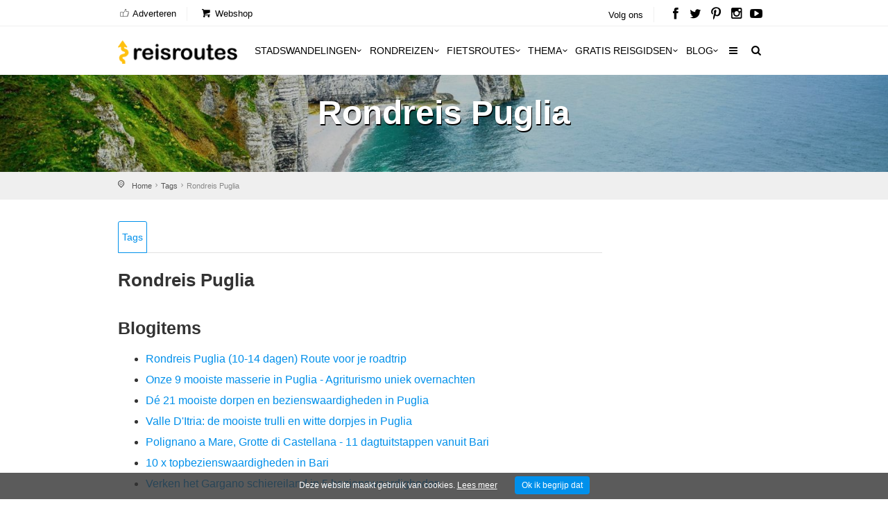

--- FILE ---
content_type: text/html; charset=utf-8
request_url: https://www.reisroutes.nl/tags/rondreis-puglia/
body_size: 8232
content:
<!DOCTYPE html><!--[if IE 8]><html class="ie ie8"><![endif]--> <!--[if IE 9]><html class="ie ie9"><![endif]--><html lang=nl-NL><head><meta charset=utf-8><meta http-equiv=X-UA-Compatible content="IE=edge"><meta name=viewport content="width=device-width, initial-scale=1, maximum-scale=1"><title>Rondreis Puglia</title><meta name=description content="Rondreis Puglia"><meta name=keywords content="Rondreis Puglia"><meta name=author content="The Media Bay - https://www.themediabay.be"><meta name=generator content="W247.be - https://www.w247.be"><script type=application/ld+json>
        {
        "@context": "https://www.schema.org",
        "@type": "Organization",
        "url": "https://www.reisroutes.nl",
        "sameAs": [
        "https://www.facebook.com/reisroutes",
        "https://twitter.com/reisroutes",
        "https://www.instagram.com/reisroutes.be",
        "https://www.pinterest.com/reisroutes",
        "https://www.youtube.com/c/reisrouteslive"        
        ],
        "name": "Reisroutes",
        "logo": "https://www.reisroutes.nl/img/logo.png",
        "aggregateRating": {
            "ratingCount":"77681",
            "ratingValue":"9.7",
            "worstRating":1,
            "bestRating":10
        },
        "potentialAction":{
                    "@type":"SearchAction",
                    "target":"https://www.reisroutes.nl/zoeken/?q={search_term_string}",
                    "query-input":"required name=search_term_string"},
         "contactPoint": [
        {
        "@context": "https://schema.org",
        "@type": "ContactPoint",
        "contactType": "customer support",
        "url": "https://www.reisroutes.nl/contact/", 
        "availableLanguage": ["English", "Dutch"]
        }
    ]
    }
    </script><meta property=og:url content="https://www.reisroutes.nl/tags/rondreis-puglia/"><meta property=og:type content=article><meta property=og:title content="Rondreis Puglia"><meta property=og:site_name content=Reisroutes><meta property=og:locale content=nl_NL><meta property=og:type content=website><meta property=og:description content="Rondreis Puglia"><meta property=og:image content=https://www.reisroutes.nl/images/openGraph.png><link defer href="/bundles/screen?v=RV9c_JjP5rFEW63zVcTJjaZVidXoHt-U5NEZEl-VMiQ1" rel=stylesheet media=screen><link href="/bundles/print?v=WkGXgz5L5BzhaTo34bIBJ33eY0-4AhEi_ytxEctOFVI1" rel=stylesheet media=print><link rel=preload href="//fonts.googleapis.com/css?family=Open+Sans:400,400italic,500,500italic,600,600italic,700,700italic" rel=stylesheet><meta name=msapplication-TileColor content=#4b7afe><meta name=HandheldFriendly content=True><link rel=apple-touch-icon sizes=57x57 href=/img/favicon/apple-icon-57x57.png><link rel=apple-touch-icon sizes=60x60 href=/img/favicon/apple-icon-60x60.png><link rel=apple-touch-icon sizes=72x72 href=/img/favicon/apple-icon-72x72.png><link rel=apple-touch-icon sizes=76x76 href=/img/favicon/apple-icon-76x76.png><link rel=apple-touch-icon sizes=114x114 href=/img/favicon/apple-icon-114x114.png><link rel=apple-touch-icon sizes=120x120 href=/img/favicon/apple-icon-120x120.png><link rel=apple-touch-icon sizes=144x144 href=/img/favicon/apple-icon-144x144.png><link rel=apple-touch-icon sizes=152x152 href=/img/favicon/apple-icon-152x152.png><link rel=apple-touch-icon sizes=180x180 href=/img/favicon/apple-icon-180x180.png><link rel=icon type=image/png href=/img/favicon/favicon-32x32.png sizes=32x32><link rel=icon type=image/png href=/img/favicon/favicon-96x96.png sizes=96x96><link rel=icon type=image/png href=/img/favicon/favicon-16x16.png sizes=16x16><link rel=apple-touch-icon sizes=144x144 href=/img/favicons/apple-touch-icon-144x144.png><link rel="shortcut icon" href="/favicon.ico?v=3"><!--[if lt IE 9]><script src=js/html5shiv.min.js></script><script src=js/respond.min.js></script><![endif]--><link rel=alternate href="https://www.reisroutes.be/tags/rondreis-puglia/" hreflang=nl-BE><link rel=alternate href="https://www.reisroutes.nl/tags/rondreis-puglia/" hreflang=nl-NL><link rel=canonical href="https://www.reisroutes.nl/tags/rondreis-puglia/"><script>(function(w,d,s,l,i){w[l]=w[l]||[];w[l].push({'gtm.start':new Date().getTime(),event:'gtm.js'});var f=d.getElementsByTagName(s)[0],j=d.createElement(s),dl=l!='dataLayer'?'&l='+l:'';j.async=true;j.src='https://www.googletagmanager.com/gtm.js?id='+i+dl;f.parentNode.insertBefore(j,f);})(window,document,'script','dataLayer','GTM-T945NNZ');</script><script>!function(f,b,e,v,n,t,s)
{if(f.fbq)return;n=f.fbq=function(){n.callMethod?n.callMethod.apply(n,arguments):n.queue.push(arguments)};if(!f._fbq)f._fbq=n;n.push=n;n.loaded=!0;n.version='2.0';n.queue=[];t=b.createElement(e);t.async=!0;t.src=v;s=b.getElementsByTagName(e)[0];s.parentNode.insertBefore(t,s)}(window,document,'script','https://connect.facebook.net/en_US/fbevents.js');fbq('init','472754037079760');fbq('track','PageView');</script><noscript><img height=1 width=1 style=display:none src="https://www.facebook.com/tr?id=472754037079760&amp;ev=PageView&amp;noscript=1"></noscript><body><form method=post action="./" id=form1><div class=aspNetHidden><input type=hidden name=__EVENTTARGET id=__EVENTTARGET> <input type=hidden name=__EVENTARGUMENT id=__EVENTARGUMENT> <input type=hidden name=__VIEWSTATE id=__VIEWSTATE value=/wEPDwULLTEyOTIwNjQ5OTFkZL9VtlUuN3X58begn5KzHtIB+g70></div><script>var theForm=document.forms['form1'];if(!theForm){theForm=document.form1;}
function __doPostBack(eventTarget,eventArgument){if(!theForm.onsubmit||(theForm.onsubmit()!=false)){theForm.__EVENTTARGET.value=eventTarget;theForm.__EVENTARGUMENT.value=eventArgument;theForm.submit();}}</script><div class=layer></div><header><div id=top_line><div class=container><div class=row><div class="col-md-8 col-sm-7 col-xs-6"><ul id=top_linksl><li><a title=Adverteren href="/adverteren/"><i class=icon_set_1_icon-18></i> Adverteren</a><li><a title=Webshop target=_blank href="https://shop.themediabay.be/nl/"><i class=icon-basket-1></i> Webshop</a></ul></div><div class="col-md-4 col-sm-5 col-xs-6"><ul id=top_links><li>Volg ons<li id=social_top><a title="Reisroutes op Facebook" target=_blank href=https://www.facebook.com/reisroutes><i class=icon-facebook></i></a> <a title="Reisroutes op Twitter" target=_blank href=https://twitter.com/reisroutes><i class=icon-twitter></i></a> <a title="Reisroutes op Pinterest" target=_blank href=https://www.pinterest.com/reisroutes><i class=icon-pinterest></i></a> <a title="Reisroutes op Instagram" target=_blank href=https://www.instagram.com/reisroutes.be><i class=icon-instagramm></i></a> <a title="Reisroutes op Youtube" target=_blank href=https://www.youtube.com/c/reisrouteslive><i class=icon-youtube-play></i></a></ul></div></div></div></div><div class=container><div class=row><div class="col-lg-3 col-md-2 col-sm-5 col-xs-5"><div id=logo_home><a href="/" title=Reisroutes>Reisroutes</a></div></div><nav class="col-lg-9 col-md-10 col-sm-7 col-xs-7"> <a class="cmn-toggle-switch cmn-toggle-switch__htx open_close" href=javascript:void(0)><span>Mobiel Menu</span></a><div class=main-menu><div id=header_menu><a href="/"><img src=/img/logo.png alt=Reisroutes data-retina=true></a></div><a href=# class=open_close id=close_in><i class=icon_set_1_icon-77></i></a><ul><li class="megamenu submenu"><a target=_parent title=Stadswandelingen href="/stadswandelingen/" class="show-submenu-mega desktop_menu">Stadswandelingen<i class=icon-down-open-mini></i></a><a target=_parent title=Stadswandelingen href="/stadswandelingen/" class="show-submenu-mega mobile_menu">Stadswandelingen</a><div class=menu-wrapper><div class=col-md-3><ul><li><a title=Amsterdam href="/stadswandelingen/amsterdam/">Amsterdam</a><li><a title=Antwerpen href="/stadswandelingen/antwerpen/">Antwerpen</a><li><a title=Ardennen href="/stadswandelingen/ardennen/">Ardennen</a><li><a title=Barcelona href="/stadswandelingen/barcelona/">Barcelona</a><li><a title=België href="/stadswandelingen/belgie/">Belgi&euml;</a><li><a title=Berlijn href="/stadswandelingen/berlijn/">Berlijn</a><li><a title=Brugge href="/stadswandelingen/brugge/">Brugge</a><li><a title=Brussel href="/stadswandelingen/brussel/">Brussel</a><li><a title="Den Haag" href="/stadswandelingen/den-haag/">Den Haag</a></ul></div><div class=col-md-3><ul><li><a title=Duitsland href="/stadswandelingen/duitsland/">Duitsland</a><li><a title=Firenze href="/stadswandelingen/firenze/">Firenze</a><li><a title=Frankrijk href="/stadswandelingen/frankrijk/">Frankrijk</a><li><a title=Gent href="/stadswandelingen/gent/">Gent</a><li><a title="Groothertogdom Luxemburg" href="/stadswandelingen/gh-luxemburg/">Groothertogdom Luxemburg</a><li><a title=Italië href="/stadswandelingen/italie/">Itali&euml;</a><li><a title=Leuven href="/stadswandelingen/leuven/">Leuven</a><li><a title="Lille - Rijsel" href="/stadswandelingen/lille/">Lille - Rijsel</a><li><a title=Lissabon href="/stadswandelingen/lissabon/">Lissabon</a></ul></div><div class=col-md-3><ul><li><a title=Londen href="/stadswandelingen/londen/">Londen</a><li><a title=Luik href="/stadswandelingen/luik/">Luik</a><li><a title=Lyon href="/stadswandelingen/lyon/">Lyon</a><li><a title=Maastricht href="/stadswandelingen/maastricht/">Maastricht</a><li><a title=Madrid href="/stadswandelingen/madrid/">Madrid</a><li><a title=Nederland href="/stadswandelingen/nederland/">Nederland</a><li><a title="New York" href="/stadswandelingen/new-york/">New York</a><li><a title=Normandië href="/stadswandelingen/normandie/">Normandi&euml;</a><li><a title=Parijs href="/stadswandelingen/parijs/">Parijs</a></ul></div><div class=col-md-3><ul><li><a title=Portugal href="/stadswandelingen/portugal/">Portugal</a><li><a title=Praag href="/stadswandelingen/praag/">Praag</a><li><a title=Rome href="/stadswandelingen/rome/">Rome</a><li><a title=Rotterdam href="/stadswandelingen/rotterdam/">Rotterdam</a><li><a title=Spanje href="/stadswandelingen/spanje/">Spanje</a><li><a title=Valencia href="/stadswandelingen/valencia/">Valencia</a><li><a title=Venetië href="/stadswandelingen/venetie/">Veneti&euml;</a><li><a title=Wenen href="/stadswandelingen/wenen/">Wenen</a><li><a title="Alle stadswandelingen" href="/stadswandelingen/">Alle stadswandelingen</a></ul></div></div><li class="megamenu submenu"><a target=_parent title=Rondreizen href="/rondreizen/" class="show-submenu-mega desktop_menu">Rondreizen<i class=icon-down-open-mini></i></a><a target=_parent title=Rondreizen href="/rondreizen/" class="show-submenu-mega mobile_menu">Rondreizen</a><div class=menu-wrapper><div class=col-md-3><ul><li><a title=Andalusië href="/rondreizen/andalusie/">Andalusi&euml;</a><li><a title=Ardennen href="/rondreizen/ardennen/">Ardennen</a><li><a title="Baai van Napels en Amalfi kust" href="/rondreizen/baai-napels-amalfi/">Baai van Napels en Amalfi kust</a><li><a title=Beieren href="/rondreizen/beieren/">Beieren</a><li><a title=Bretagne href="/rondreizen/bretagne/">Bretagne</a><li><a title=Champagne href="/rondreizen/champagne/">Champagne</a><li><a title=Duitsland href="/rondreizen/duitsland/">Duitsland</a><li><a title=Eifel href="/rondreizen/eifel/">Eifel</a><li><a title="Elzas - Vogezen" href="/rondreizen/elzas/">Elzas - Vogezen</a></ul></div><div class=col-md-3><ul><li><a title=Frankrijk href="/rondreizen/frankrijk/">Frankrijk</a><li><a title="Franse Ardennen" href="/rondreizen/franse-ardennen/">Franse Ardennen</a><li><a title=Galicië href="/rondreizen/galicie/">Galici&euml;</a><li><a title="Groothertogdom Luxemburg" href="/rondreizen/gh-luxemburg/">Groothertogdom Luxemburg</a><li><a title=IJsland href="/rondreizen/ijsland/">IJsland</a><li><a title=Italië href="/rondreizen/italie/">Itali&euml;</a><li><a title=Kroatië href="/rondreizen/kroatie/">Kroati&euml;</a><li><a title=Loirevallei href="/rondreizen/loirevallei/">Loirevallei</a><li><a title=Moezel href="/rondreizen/moezel/">Moezel</a></ul></div><div class=col-md-3><ul><li><a title=Namibië href="/rondreizen/namibie/">Namibi&euml;</a><li><a title=Nederland href="/rondreizen/nederland/">Nederland</a><li><a title=Noord-Spanje href="/rondreizen/noord-spanje/">Noord-Spanje</a><li><a title=Normandië href="/rondreizen/normandie/">Normandi&euml;</a><li><a title=Oeganda href="/rondreizen/oeganda/">Oeganda</a><li><a title=Oostenrijk href="/rondreizen/oostenrijk/">Oostenrijk</a><li><a title=Portugal href="/rondreizen/portugal/">Portugal</a><li><a title=Provence href="/rondreizen/provence/">Provence</a><li><a title=Puglia href="/rondreizen/puglia/">Puglia</a></ul></div><div class=col-md-3><ul><li><a title=Schotland href="/rondreizen/schotland/">Schotland</a><li><a title=Sicilië href="/rondreizen/sicilie/">Sicili&euml;</a><li><a title=Spanje href="/rondreizen/spanje/">Spanje</a><li><a title=Toscane href="/rondreizen/toscane/">Toscane</a><li><a title=Umbrië href="/rondreizen/umbrie/">Umbri&euml;</a><li><a title=Zeeland href="/rondreizen/zeeland-nederland/">Zeeland</a><li><a title=Zuidwest-Engeland href="/rondreizen/zuidwest-engeland/">Zuidwest-Engeland</a><li><a title="Zwarte Woud" href="/rondreizen/zwarte-woud/">Zwarte Woud</a><li><a title="Alle rondreizen" href="/rondreizen/">Alle rondreizen</a></ul></div></div><li class="megamenu submenu"><a target=_parent title=Fietsroutes href="/fietsroutes/" class="show-submenu-mega desktop_menu">Fietsroutes<i class=icon-down-open-mini></i></a><a target=_parent title=Fietsroutes href="/fietsroutes/" class="show-submenu-mega mobile_menu">Fietsroutes</a><div class=menu-wrapper><div class=col-md-6><ul><li><a title=Achterhoek href="/fietsroutes/achterhoek/">Achterhoek</a><li><a title="Antwerpse Kempen" href="/fietsroutes/antwerpse-kempen/">Antwerpse Kempen</a><li><a title=Ardennen href="/fietsroutes/ardennen/">Ardennen</a><li><a title=België href="/fietsroutes/belgie/">Belgi&euml;</a><li><a title="Belgische kust" href="/fietsroutes/belgische-kust/">Belgische kust</a><li><a title=Hageland href="/fietsroutes/hageland/">Hageland</a><li><a title=Haspengouw href="/fietsroutes/haspengouw/">Haspengouw</a><li><a title=Gelderland href="/fietsroutes/gelderland/">Gelderland</a><li><a title=Leiestreek href="/fietsroutes/leiestreek/">Leiestreek</a></ul></div><div class=col-md-6><ul><li><a title="Limburgse Kempen" href="/fietsroutes/limburg/">Limburgse Kempen</a><li><a title=Meetjesland href="/fietsroutes/meetjesland/">Meetjesland</a><li><a title=Nederland href="/fietsroutes/nederland/">Nederland</a><li><a title=Scheldeland href="/fietsroutes/scheldeland/">Scheldeland</a><li><a title="Vlaamse Ardennen" href="/fietsroutes/vlaamse-ardennen/">Vlaamse Ardennen</a><li><a title=Voeren href="/fietsroutes/voeren/">Voeren</a><li><a title=Westhoek href="/fietsroutes/westhoek/">Westhoek</a><li><a title="Alle fietsroutes" href="/fietsroutes/">Alle fietsroutes</a></ul></div></div><li class=submenu><a target=_parent title=Thema href="/thema/" class="show-submenu desktop_menu">Thema<i class=icon-down-open-mini></i></a><a target=_parent title=Thema href="/thema/" class="show-submenu mobile_menu">Thema</a><ul><li><a title=Kerstmarkten href="/thema/kerstmarkten/">Kerstmarkten</a><li><a title="Bloesems in Vlaanderen" href="/thema/bloesems-in-vlaanderen/">Bloesems in Vlaanderen</a><li><a title="Dwars door Frankrijk" href="/thema/dwars-door-frankrijk/">Dwars door Frankrijk</a><li><a title="E-bike fietsroutes" href="/thema/e-bike-fietsroutes/">E-bike fietsroutes</a><li><a title="Eerste Wereldoorlog" href="/thema/eerste-wereldoorlog/">Eerste Wereldoorlog</a><li><a title="Fietsroutes Vlaamse Kust" href="/thema/fietsroutes-vlaamse-kust/">Fietsroutes Vlaamse Kust</a><li><a title="Gratis fietsgidsen downloaden" href="/thema/gratis-fietsgidsen-downloaden/">Gratis fietsgidsen downloaden</a><li><a title="Wandelen vanaf een treinstation" href="/thema/wandelen-vanaf-treinstation/">Wandelen vanaf een treinstation</a><li><a title="Alle per thema &amp; regio" href="/thema/">Alle per thema &amp; regio</a></ul><li class=submenu><a target=_parent title="Gratis reisgidsen" href="/gratis-reisgidsen/">Gratis reisgidsen<i class=icon-down-open-mini></i></a><li class="megamenu submenu"><a target=_parent title=Blog href="/blog/" class="show-submenu-mega desktop_menu">Blog<i class=icon-down-open-mini></i></a><a target=_parent title=Blog href=javascript:void(0) class="show-submenu-mega mobile_menu">Blog<i class=icon-down-open-mini></i></a><div class=menu-wrapper><div class=col-md-3><ul><li><a title=ABC-eilanden href="/blog/abc-eilanden/">ABC-eilanden</a><li><a title="Citytrip Aken" href="/blog/aken/">Aken</a><li><a title=Albanië href="/blog/albanie/">Albani&euml;</a><li><a title=Amsterdam href="/blog/amsterdam/">Amsterdam</a><li><a title="Vakantie Andalusië: zon, zee en cultuur" href="/blog/andalusie/">Andalusi&euml;</a><li><a title=Andorra href="/blog/andorra/">Andorra</a><li><a title=Antwerpen href="/blog/antwerpen/">Antwerpen</a><li><a title="Antwerpse Kempen" href="/blog/antwerpse-kempen/">Antwerpse Kempen</a><li><a title="Ardèche en Drôme" href="/blog/ardeche-drome/">Ard&egrave;che en Dr&ocirc;me</a></ul></div><div class=col-md-3><ul><li><a title="Vakantie in de Belgische Ardennen" href="/blog/ardennen/">Ardennen</a><li><a title="Athene: de geschiedenis rondom je" href="/blog/athene/">Athene</a><li><a title=Auvergne href="/blog/auvergne/">Auvergne</a><li><a title="Azoren ontdekken en mateloos genieten" href="/blog/azoren/">Azoren</a><li><a title="Bezoek Napels, de Baai van Napels en de Amalfi kust" href="/blog/baai-napels-amalfi/">Baai van Napels en Amalfi kust</a><li><a title="De Balearen: Mallorca, Menorca en Ibiza" href="/blog/balearen/">Balearen</a><li><a title=Bali-Lombok href="/blog/bali-lombok/">Bali-Lombok</a><li><a title="Baltische Staten" href="/blog/baltische-staten/">Baltische Staten</a><li><a title=Barcelona href="/blog/barcelona/">Barcelona</a></ul></div><div class=col-md-3><ul><li><a title="Vakantie Beieren" href="/blog/beieren/">Beieren</a><li><a title=België href="/blog/belgie/">Belgi&euml;</a><li><a title="Belgische kust: grote verscheidenheid" href="/blog/belgische-kust/">Belgische kust</a><li><a title="Berlijn: multiculturele smeltkroes" href="/blog/berlijn/">Berlijn</a><li><a title=Boedapest href="/blog/boedapest/">Boedapest</a><li><a title="Bonn: een veelzijdige stad" href="/blog/bonn/">Bonn</a><li><a title=Bordeaux href="/blog/bordeaux/">Bordeaux</a><li><a title="Bosnië en Herzegovina" href="/blog/bosnie-herzegovina/">Bosni&euml; en Herzegovina</a><li><a title=Bourgogne href="/blog/bourgondie/">Bourgogne</a></ul></div><div class=col-md-3><ul><li><a title="Bretagne: langs kastelen en ruige kusten" href="/blog/bretagne/">Bretagne</a><li><a title=Brugge href="/blog/brugge/">Brugge</a><li><a title="Brugse Ommeland" href="/blog/brugse-ommeland/">Brugse Ommeland</a><li><a title=Brussel href="/blog/brussel/">Brussel</a><li><a title=Bulgarije href="/blog/bulgarije/">Bulgarije</a><li><a title="Een zonnige vakantie op de Canarische Eilanden" href="/blog/canarische-eilanden/">Canarische Eilanden</a><li><a title="Castilla y León" href="/blog/castilla-y-leon/">Castilla y Le&oacute;n</a><li><a title=Catalonië href="/blog/catalonie/">Cataloni&euml;</a><li><a title="Alle blogitems" href="/blog/">Alle blogitems</a></ul></div></div><li class=submenu><a target=_parent title="Meer info" href="/info/" class="show-submenu desktop_menu"><i class=icon-menu></i></a><a target=_parent title="Meer info" href=javascript:void(0) class="show-submenu mobile_menu">Meer info<i class=icon-down-open-mini></i></a><ul><li><a title="Koop je tickets vooraf" href="/info/tickets-met-korting/">Koop je tickets vooraf</a><li><a title=Adverteren target=_top href="/adverteren/">Adverteren</a><li><a title=Zoektochten href="/info/zoektochten/">Zoektochten</a><li><a title="Wandel- en fietswebsites" href="/info/wandel-fiets-websites/">Wandel- en fietswebsites</a><li><a title="Veelgestelde vragen" href="/info/faq/">Veelgestelde vragen</a><li><a title="Affiliate worden" target=_top href="/affiliate-worden/">Affiliate worden</a><li><a title="Over ons" href="/info/over-ons/">Over ons</a><li><a title="Gebruik GPS-tracks" href="/info/gebruik-van-gps-tracks/">Gebruik GPS-tracks</a><li><a title="Routeplanner fietsknooppunten" href="/info/routeplanner-fietsknooppunten/">Routeplanner fietsknooppunten</a><li><a title="GPS coördinaten converteren" href="/info/gps-coordinaten-converteren/">GPS co&ouml;rdinaten converteren</a><li><a title=Nieuwsbrief target=_top href="/nieuwsbrief/">Nieuwsbrief</a></ul></ul><ul id=mobile-menu-links><li><a title="Verblijf, vervoer &amp; activiteiten" href="/verblijf-vervoer-activiteit/"><i class=icon_set_1_icon-6></i> Verblijf, vervoer &amp; activiteiten</a><li><a title=Webshop target=_blank href="https://shop.themediabay.be/nl/"><i class=icon-basket-1></i> Webshop</a></ul><ul><li id=mobile-social><a title="Reisroutes op Facebook" target=_blank href="https://www.facebook.com/reisroutes/"><i class=icon-facebook></i></a> <a title="Reisroutes op Twitter" target=_blank href=https://twitter.com/reisroutes><i class=icon-twitter></i></a> <a title="Reisroutes op Pinterest" target=_blank href=https://www.pinterest.com/reisroutes><i class=icon-pinterest></i></a> <a title="Reisroutes op Instagram" target=_blank href="https://www.instagram.com/reisroutes.be/"><i class=icon-instagramm></i></a> <a title="Reisroutes op Youtube" target=_blank href=https://www.youtube.com/c/reisrouteslive><i class=icon-youtube-play></i></a></ul></div><ul id=top_tools style=display:none><li><div class="dropdown dropdown-search"><a href=# class=search-overlay-menu-btn data-toggle=dropdown aria-expanded=false><i class=icon-search></i></a></div><div class=search-overlay-menu><span class=search-overlay-close><i class=icon_set_1_icon-77></i></span><div id=header1_pnlSearchTop onkeypress="return WebForm_FireDefaultButton(event,'header1_btnSearchTop')"><input name=header1$txtSearchTop type=text id=header1_txtSearchTop class=search-field placeholder=Zoeken...> <a id=header1_btnSearchTop href="javascript:__doPostBack('header1$btnSearchTop','')"><i class=icon_set_1_icon-78></i></a></div></div></ul><ul class=new_tool><li><i class=icon-search></i></ul></nav></div></div></header><section class=static-window-section style=background-image:url(/userfiles/routetype/thema_5_0_xlb.jpg)><div class=static-window-filter></div><div class=parallax-content-1><div class=intro_title><h3>Rondreis Puglia</h3></div></div></section><div><div id=position><div class=container><ul class=breadcrumbs><li><a title=Home href="/">Home</a><li><a title=Tags href="/tags/">Tags</a><li>Rondreis Puglia</ul></div></div><div class=container><div class=row><div class=col-md-9><div class=product-info-tabs><div class=prod-tabs id=product-tabs><div class="tab-btns clearfix"><a title=Tags href="/tags/" class="tab-btn active-btn">Tags</a></div><div class="tabs-container white"><div class="tab active-tab" id=prod-description><div class=content><div class=row><div class=col-lg-12><h1>Rondreis Puglia</h1></div><div id=divBlogitems class="col-lg-6 col-sm-12 padding_30"><h2>Blogitems</h2><ul><li><a title="Rondreis Puglia (10-14 dagen) Route voor je roadtrip Puglia + kaartje" href="/blog/puglia/rondreis-puglia-route-10-dagen/">Rondreis Puglia (10-14 dagen) Route voor je roadtrip</a><li><a title="Onze 9 mooiste masserie in Puglia - Agriturismo uniek overnachten" href="/blog/puglia/overnachten-in-masserie/">Onze 9 mooiste masserie in Puglia - Agriturismo uniek overnachten</a><li><a title="Dé 21 top bezienswaardigheden &amp; dorpen in Puglia: wat zeker zien?" href="/blog/puglia/mooiste-stadjes-dorpen/">Dé 21 mooiste dorpen en bezienswaardigheden in Puglia</a><li><a title="Valle D'Itria: de mooiste trulli en witte dorpjes in Puglia" href="/blog/puglia/valle-ditria-trulli-bezienswaardigheden/">Valle D'Itria: de mooiste trulli en witte dorpjes in Puglia</a><li><a title="Polignano a Mare, Grotte di Castellana - 11 dagtuitstappen vanuit Bari" href="/blog/puglia/bari-daguitstappen-excursies/">Polignano a Mare, Grotte di Castellana - 11 dagtuitstappen vanuit Bari</a><li><a title="10 x topbezienswaardigheden in Bari. Onze tips voor je bezoek aan de havenstad" href="/blog/puglia/bari-bezienswaardigheden/">10 x topbezienswaardigheden in Bari</a><li><a title="Verken het Gargano schiereiland in 5 bezienswaardigheden" href="/blog/puglia/gargano-bezienswaardigheden/">Verken het Gargano schiereiland in 5 bezienswaardigheden</a><li><a title="Lucera en omgeving: Welke 8 x bezienswaardigheden moet je zien?" href="/blog/puglia/lucera-bezienswaardigheden/">8 x bezienswaardigheden in Lucera en omgeving</a><li><a title="Castel del Monte - Ginosa: 5 daguitstappen vanuit Matera" href="/blog/puglia/matera-daguitstappen-excursies/">Castel del Monte - Ginosa: 5 daguitstappen vanuit Matera</a><li><a title="11 uitstappen vanuit Taranto: Massafra, Grottaglie, Oria &amp; meer" href="/blog/puglia/taranto-daguitstappen/">11 uitstappen vanuit Taranto: Massafra, Grottaglie, Oria & meer</a><li><a title="10 x bezienswaardigheden in Taranto: Verborgen parel van Puglia" href="/blog/puglia/taranto-bezienswaardigheden/">10 x bezienswaardigheden in Taranto, Puglia</a><li><a title="Wat te doen in de buurt van Gallipoli, Puglia? Onze 9 tips!" href="/blog/puglia/gallipoli-daguitstappen/">Wat te doen in de buurt van Gallipoli, Puglia? Onze 9 tips!</a><li><a title="Gallipoli bezoeken? 11 x bezienswaardigheden, wat zien en doen?" href="/blog/puglia/gallipoli-stadsgids-bezienswaardigheden/">Stadsgids Gallipoli in 11 x bezienswaardigheden</a><li><a title="Bezoek Otranto in Puglia: ontdek de 11 mooiste bezienswaardigheden + verblijftips" href="/blog/puglia/otranto-bezienswaardigheden/">Otranto bezoeken in Puglia? Ontdek de 11 top bezienswaardigheden </a><li><a title="Lecce bezoeken? 17 x bezienswaardigheden die je niet mag missen!" href="/blog/puglia/lecce-bezienswaardigheden/">17 x top bezienswaardigheden in Lecce</a></ul></div></div><div class=row><div class=col-xs-12><div class="img_container bannerw"><div class=padding_030><script async src="https://pagead2.googlesyndication.com/pagead/js/adsbygoogle.js?client=ca-pub-1968337702756359" crossorigin=anonymous></script><ins class=adsbygoogle style=display:block data-ad-client=ca-pub-1968337702756359 data-ad-slot=4171622178 data-ad-format=auto data-full-width-responsive=true></ins><script>(adsbygoogle=window.adsbygoogle||[]).push({});</script></div></div></div></div></div></div></div></div></div></div><aside class=col-md-3 id=sidebar><div class=row><div class=col-xs-12></div></div></aside></div></div></div><style>.iframe-container{width:100%;max-width:500px;margin:0 auto;}#responsive-iframe{width:100%;height:auto;display:block;}</style><div id=newsletter_container><div class=blue_bg><div class="container padding_60"><div class=row><div class="col-md-10 col-md-offset-1 text-center"><h3>Wil je elke week leuke reistips en voordelen ontvangen?</h3><div class=iframe-container><iframe src=/nieuwsrbief.html id=responsive-iframe frameborder=0 scrolling=no></iframe></div></div></div></div></div></div><footer><div class=container><div class=row><div class=col-md-12><div id=social_footer><span>Nog meer reisroutes? Volg ons</span><ul><li><a title="Reisroutes op Facebook" target=_blank href="https://www.facebook.com/reisroutes/"><em class=icon-facebook></em></a><li><a title="Reisroutes op Twitter" target=_blank href=https://twitter.com/reisroutes><em class=icon-twitter></em></a><li><a title="Reisroutes op Pinterest" target=_blank href=https://www.pinterest.com/reisroutes><em class=icon-pinterest></em></a><li><a title="Reisroutes op Instagram" target=_blank href="https://www.instagram.com/reisroutes.be/"><em class=icon-instagramm></em></a><li><a title="Reisroutes op Youtube" target=_blank href=https://www.youtube.com/c/reisrouteslive><em class=icon-youtube-play></em></a></ul></div></div></div><div class=row><div class="col-md-4 padding_030"><div class=img_container><a target=_blank href="/blog/reisinfo/tips-hoe-de-goedkoopste-vliegtickets-boeken/"> <img data-original=/userfiles/userfiles/hoe-goedkoop-vliegtickets-boeken.jpg class="img-responsive border3white lazy" alt="Hoe de goedkoopste vliegtickets boeken?" title="Hoe de goedkoopste vliegtickets boeken?" src=/userfiles/userfiles/hoe-goedkoop-vliegtickets-boeken.jpg></a></div></div><div class="col-md-4 padding_030"><div class=img_container><a target=_blank href="/blog/reisinfo/goedkoop-beste-hotel-boeken/"><img data-original=/userfiles/userfiles/hoe-goedkoop-hotel-boeken.jpg class="img-responsive border3white lazy" alt="Hoe de beste hotels boeken tegen de laagste prijs?" title="Hoe de beste hotels boeken tegen de laagste prijs?" src=/userfiles/userfiles/hoe-goedkoop-hotel-boeken.jpg></a></div></div><div class="col-md-4 padding_030"><div class=img_container><a target=_blank href="/blog/reisinfo/tips-huren-auto-vakantie/"><img data-original=/userfiles/userfiles/tips-huren-boeken-auto-vakantie.jpg class="img-responsive border3white lazy" alt="Tips voor het huren en boeken van een auto op vakantie" title="Tips voor het huren en boeken van een auto op vakantie" src=/userfiles/userfiles/tips-huren-boeken-auto-vakantie.jpg></a></div></div></div><div class=row><div class="footer-block col-lg-4 col-md-12 col-sm-12 col-xs-12 padding_030"><div class=fb-area><div class=facebook><h3><a target=_blank href=http://www.facebook.com/reisroutes><span>Reisroutes.be</span> op Facebook</a></h3><a target=_blank href=http://www.facebook.com/reisroutes><img data-original=/img/facebook_overview.jpg alt="Reisroutes op Facebook" src=/img/facebook_overview.jpg class=lazy></a></div></div></div><div class="footer-block col-lg-3 col-md-4 col-sm-4 col-xs-6 padding_030"><h3>Nuttige info</h3><ul><li><a title="Gratis reisgidsen" href="/gratis-reisgidsen/">Gratis reisgidsen</a><li><a title=Zoektochten href="/info/zoektochten/">Zoektochten</a><li><a title="Koop vooraf je tickets!" href="/info/tickets-met-korting/">Koop vooraf je tickets!</a><li><a title="Veelgestelde vragen" href="/info/faq/">Veelgestelde vragen</a><li><a title="Reisblog &amp; inspiratie" href="/blog/">Reisblog &amp; inspiratie</a><li><a title="Routeplanner fietsknooppunten" href="/info/routeplanner-fietsknooppunten/">Routeplanner fietsknooppunten</a></ul></div><div class="footer-block col-lg-3 col-md-4 col-sm-4 col-xs-6 padding_030"><h3>Samenwerken</h3><ul><li><a title=Adverteren href="/adverteren/">Adverteren</a><li><a title=Nieuwsbrief href="/nieuwsbrief/">Nieuwsbrief</a><li><a title="Over ons" href="/info/over-ons/">Over ons</a><li><a title="Zet je verblijf op Reisroutes" href="https://partner.reisroutes.be/" target=_blank>Zet je verblijf op Reisroutes</a><li><a title="Partner downloadplatform" href=https://partner.reisroutes.be/index-reisgidsen.html target=_blank>Partner downloadplatform</a><li><a title="Affiliate worden - Geld verdienen" href="/affiliate-worden/">Affiliate worden - Geld verdienen</a></ul></div><div class="footer-block col-lg-2 col-md-4 col-sm-4 col-xs-12 padding_030"><h3>Routes</h3><ul><li><a title=Stadswandelingen href="/stadswandelingen/">Stadswandelingen</a><li><a title=Rondreizen href="/rondreizen/">Rondreizen</a><li><a title=Fietsroutes href="/fietsroutes/">Fietsroutes</a><li><a title=Wandelroutes href="/wandelroutes/">Wandelroutes</a><li><a title="Routes per thema &amp; regio" href="/thema/">Routes per thema &amp; regio</a><li><a title="Vakantiehuis huren Maarkedal" href="https://www.lebonheurdelouise.be/" target=_blank>Vakantiehuis Maarkedal</a></ul></div></div><div class=row><div class="col-md-9 col-sm-9"><p class=copy>© <a href=https://www.themediabay.be target=_blank>The Media Bay</a> - Reisroutes 2026 - <a href="/algemene-voorwaarden/">Algemene voorwaarden</a> - <a href="/privacy/">Privacy</a> - <a href="/cookie/">Cookie</a> - <a href="/disclaimer/">Disclaimer</a> - <a href="/nieuwsbrief/">Nieuwsbrief</a> - <a href="/sitemap/">Sitemap</a> - <a href="/contact/">Contact</a></div><div class="col-md-3 col-sm-3"><p class=webdesign><a target=_blank href=http://www.w247.be>webdesign w247.be</a></div></div></div></footer><div id=toTop></div><script src="/bundles/script?v=5a1k8lZMLm2ShXi9mzxQJ-bCj1UNqfUcuEGhRn0Dawo1"></script><script src=/js/theia-sticky-sidebar.js></script><script>$("input[type='checkbox']").attr("name","Types");</script><script src=/js/jquery.fancybox.js></script><script src=/js/custom.js></script><div class=aspNetHidden><input type=hidden name=__VIEWSTATEGENERATOR id=__VIEWSTATEGENERATOR value=1AF73A0F></div><script src="/WebResource.axd?d=sh-d3RZ4weXkv_AWtKKGc51-p2jXxkymRXyIuYV9lronC0EsW4ASXLUHZfIU3KQg5t54zZRJytcaJm6Fm7BRMWslMpQ1&amp;t=638901608248157332"></script></form><script>$(function(){function initFields(){$('#chkVereist').prop('checked',false);}
initFields();});</script>

--- FILE ---
content_type: text/html; charset=utf-8
request_url: https://www.google.com/recaptcha/api2/aframe
body_size: 268
content:
<!DOCTYPE HTML><html><head><meta http-equiv="content-type" content="text/html; charset=UTF-8"></head><body><script nonce="elVHtf2JXgzICBI6EUlkQQ">/** Anti-fraud and anti-abuse applications only. See google.com/recaptcha */ try{var clients={'sodar':'https://pagead2.googlesyndication.com/pagead/sodar?'};window.addEventListener("message",function(a){try{if(a.source===window.parent){var b=JSON.parse(a.data);var c=clients[b['id']];if(c){var d=document.createElement('img');d.src=c+b['params']+'&rc='+(localStorage.getItem("rc::a")?sessionStorage.getItem("rc::b"):"");window.document.body.appendChild(d);sessionStorage.setItem("rc::e",parseInt(sessionStorage.getItem("rc::e")||0)+1);localStorage.setItem("rc::h",'1769824777149');}}}catch(b){}});window.parent.postMessage("_grecaptcha_ready", "*");}catch(b){}</script></body></html>